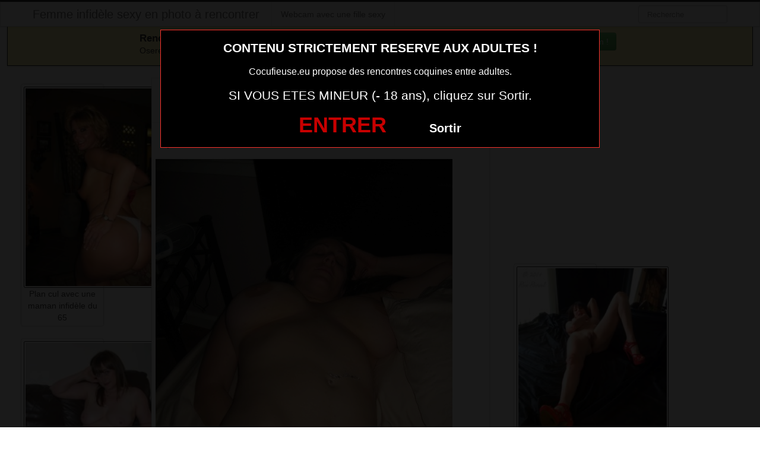

--- FILE ---
content_type: text/html; charset=UTF-8
request_url: https://www.cocufieuse.eu/rencontre-infidele-dans-le-28-avec-femme-mature-sexy.html/
body_size: 8959
content:
<!DOCTYPE html>
<html lang="fr-FR">
<head>
	
	<meta charset="UTF-8">
	<meta name="viewport" content="width=device-width, initial-scale=1.0, minimal-ui">
	
	<title>
		Rencontre infidele dans le 28 avec femme mature sexy | Femme infidèle sexy en photo à rencontrer	</title>

	<link rel="profile" href="http://gmpg.org/xfn/11" >
	<link rel="shortcut icon" href="https://www.cocufieuse.eu/wp-content/themes/3002501/favicon.ico">
	<link rel="pingback" href="https://www.cocufieuse.eu/xmlrpc.php">
	
	<link href="https://cdnjs.cloudflare.com/ajax/libs/font-awesome/4.7.0/css/font-awesome.min.css" rel="stylesheet">
	<link href="https://cdnjs.cloudflare.com/ajax/libs/formvalidation/0.6.2-dev/css/formValidation.min.css" rel="stylesheet">
	<link href="https://www.cocufieuse.eu/wp-content/themes/3002501/css/bootstrap.css" rel="stylesheet">
	<link href="https://www.cocufieuse.eu/wp-content/themes/3002501/style.css" rel="stylesheet">
	    
	<!--[if lt IE 9]>
		<script src="http://css3-mediaqueries-js.googlecode.com/svn/trunk/css3-mediaqueries.js"></script>
		<script src="http://html5shim.googlecode.com/svn/trunk/html5.js"></script>
	<![endif]-->

	<meta name='robots' content='max-image-preview:large' />
	<style>img:is([sizes="auto" i], [sizes^="auto," i]) { contain-intrinsic-size: 3000px 1500px }</style>
	<link rel="alternate" type="application/rss+xml" title="Femme infidèle sexy en photo à rencontrer &raquo; Flux" href="https://www.cocufieuse.eu/feed/" />
<link rel="alternate" type="application/rss+xml" title="Femme infidèle sexy en photo à rencontrer &raquo; Flux des commentaires" href="https://www.cocufieuse.eu/comments/feed/" />
<link rel="alternate" type="application/rss+xml" title="Femme infidèle sexy en photo à rencontrer &raquo; Rencontre infidele dans le 28 avec femme mature sexy Flux des commentaires" href="https://www.cocufieuse.eu/rencontre-infidele-dans-le-28-avec-femme-mature-sexy.html/feed/" />
<script type="text/javascript">
/* <![CDATA[ */
window._wpemojiSettings = {"baseUrl":"https:\/\/s.w.org\/images\/core\/emoji\/15.0.3\/72x72\/","ext":".png","svgUrl":"https:\/\/s.w.org\/images\/core\/emoji\/15.0.3\/svg\/","svgExt":".svg","source":{"concatemoji":"https:\/\/www.cocufieuse.eu\/wp-includes\/js\/wp-emoji-release.min.js?ver=6.7.4"}};
/*! This file is auto-generated */
!function(i,n){var o,s,e;function c(e){try{var t={supportTests:e,timestamp:(new Date).valueOf()};sessionStorage.setItem(o,JSON.stringify(t))}catch(e){}}function p(e,t,n){e.clearRect(0,0,e.canvas.width,e.canvas.height),e.fillText(t,0,0);var t=new Uint32Array(e.getImageData(0,0,e.canvas.width,e.canvas.height).data),r=(e.clearRect(0,0,e.canvas.width,e.canvas.height),e.fillText(n,0,0),new Uint32Array(e.getImageData(0,0,e.canvas.width,e.canvas.height).data));return t.every(function(e,t){return e===r[t]})}function u(e,t,n){switch(t){case"flag":return n(e,"\ud83c\udff3\ufe0f\u200d\u26a7\ufe0f","\ud83c\udff3\ufe0f\u200b\u26a7\ufe0f")?!1:!n(e,"\ud83c\uddfa\ud83c\uddf3","\ud83c\uddfa\u200b\ud83c\uddf3")&&!n(e,"\ud83c\udff4\udb40\udc67\udb40\udc62\udb40\udc65\udb40\udc6e\udb40\udc67\udb40\udc7f","\ud83c\udff4\u200b\udb40\udc67\u200b\udb40\udc62\u200b\udb40\udc65\u200b\udb40\udc6e\u200b\udb40\udc67\u200b\udb40\udc7f");case"emoji":return!n(e,"\ud83d\udc26\u200d\u2b1b","\ud83d\udc26\u200b\u2b1b")}return!1}function f(e,t,n){var r="undefined"!=typeof WorkerGlobalScope&&self instanceof WorkerGlobalScope?new OffscreenCanvas(300,150):i.createElement("canvas"),a=r.getContext("2d",{willReadFrequently:!0}),o=(a.textBaseline="top",a.font="600 32px Arial",{});return e.forEach(function(e){o[e]=t(a,e,n)}),o}function t(e){var t=i.createElement("script");t.src=e,t.defer=!0,i.head.appendChild(t)}"undefined"!=typeof Promise&&(o="wpEmojiSettingsSupports",s=["flag","emoji"],n.supports={everything:!0,everythingExceptFlag:!0},e=new Promise(function(e){i.addEventListener("DOMContentLoaded",e,{once:!0})}),new Promise(function(t){var n=function(){try{var e=JSON.parse(sessionStorage.getItem(o));if("object"==typeof e&&"number"==typeof e.timestamp&&(new Date).valueOf()<e.timestamp+604800&&"object"==typeof e.supportTests)return e.supportTests}catch(e){}return null}();if(!n){if("undefined"!=typeof Worker&&"undefined"!=typeof OffscreenCanvas&&"undefined"!=typeof URL&&URL.createObjectURL&&"undefined"!=typeof Blob)try{var e="postMessage("+f.toString()+"("+[JSON.stringify(s),u.toString(),p.toString()].join(",")+"));",r=new Blob([e],{type:"text/javascript"}),a=new Worker(URL.createObjectURL(r),{name:"wpTestEmojiSupports"});return void(a.onmessage=function(e){c(n=e.data),a.terminate(),t(n)})}catch(e){}c(n=f(s,u,p))}t(n)}).then(function(e){for(var t in e)n.supports[t]=e[t],n.supports.everything=n.supports.everything&&n.supports[t],"flag"!==t&&(n.supports.everythingExceptFlag=n.supports.everythingExceptFlag&&n.supports[t]);n.supports.everythingExceptFlag=n.supports.everythingExceptFlag&&!n.supports.flag,n.DOMReady=!1,n.readyCallback=function(){n.DOMReady=!0}}).then(function(){return e}).then(function(){var e;n.supports.everything||(n.readyCallback(),(e=n.source||{}).concatemoji?t(e.concatemoji):e.wpemoji&&e.twemoji&&(t(e.twemoji),t(e.wpemoji)))}))}((window,document),window._wpemojiSettings);
/* ]]> */
</script>
<style id='wp-emoji-styles-inline-css' type='text/css'>

	img.wp-smiley, img.emoji {
		display: inline !important;
		border: none !important;
		box-shadow: none !important;
		height: 1em !important;
		width: 1em !important;
		margin: 0 0.07em !important;
		vertical-align: -0.1em !important;
		background: none !important;
		padding: 0 !important;
	}
</style>
<link rel='stylesheet' id='wp-block-library-css' href='https://www.cocufieuse.eu/wp-includes/css/dist/block-library/style.min.css?ver=6.7.4' type='text/css' media='all' />
<style id='classic-theme-styles-inline-css' type='text/css'>
/*! This file is auto-generated */
.wp-block-button__link{color:#fff;background-color:#32373c;border-radius:9999px;box-shadow:none;text-decoration:none;padding:calc(.667em + 2px) calc(1.333em + 2px);font-size:1.125em}.wp-block-file__button{background:#32373c;color:#fff;text-decoration:none}
</style>
<style id='global-styles-inline-css' type='text/css'>
:root{--wp--preset--aspect-ratio--square: 1;--wp--preset--aspect-ratio--4-3: 4/3;--wp--preset--aspect-ratio--3-4: 3/4;--wp--preset--aspect-ratio--3-2: 3/2;--wp--preset--aspect-ratio--2-3: 2/3;--wp--preset--aspect-ratio--16-9: 16/9;--wp--preset--aspect-ratio--9-16: 9/16;--wp--preset--color--black: #000000;--wp--preset--color--cyan-bluish-gray: #abb8c3;--wp--preset--color--white: #ffffff;--wp--preset--color--pale-pink: #f78da7;--wp--preset--color--vivid-red: #cf2e2e;--wp--preset--color--luminous-vivid-orange: #ff6900;--wp--preset--color--luminous-vivid-amber: #fcb900;--wp--preset--color--light-green-cyan: #7bdcb5;--wp--preset--color--vivid-green-cyan: #00d084;--wp--preset--color--pale-cyan-blue: #8ed1fc;--wp--preset--color--vivid-cyan-blue: #0693e3;--wp--preset--color--vivid-purple: #9b51e0;--wp--preset--gradient--vivid-cyan-blue-to-vivid-purple: linear-gradient(135deg,rgba(6,147,227,1) 0%,rgb(155,81,224) 100%);--wp--preset--gradient--light-green-cyan-to-vivid-green-cyan: linear-gradient(135deg,rgb(122,220,180) 0%,rgb(0,208,130) 100%);--wp--preset--gradient--luminous-vivid-amber-to-luminous-vivid-orange: linear-gradient(135deg,rgba(252,185,0,1) 0%,rgba(255,105,0,1) 100%);--wp--preset--gradient--luminous-vivid-orange-to-vivid-red: linear-gradient(135deg,rgba(255,105,0,1) 0%,rgb(207,46,46) 100%);--wp--preset--gradient--very-light-gray-to-cyan-bluish-gray: linear-gradient(135deg,rgb(238,238,238) 0%,rgb(169,184,195) 100%);--wp--preset--gradient--cool-to-warm-spectrum: linear-gradient(135deg,rgb(74,234,220) 0%,rgb(151,120,209) 20%,rgb(207,42,186) 40%,rgb(238,44,130) 60%,rgb(251,105,98) 80%,rgb(254,248,76) 100%);--wp--preset--gradient--blush-light-purple: linear-gradient(135deg,rgb(255,206,236) 0%,rgb(152,150,240) 100%);--wp--preset--gradient--blush-bordeaux: linear-gradient(135deg,rgb(254,205,165) 0%,rgb(254,45,45) 50%,rgb(107,0,62) 100%);--wp--preset--gradient--luminous-dusk: linear-gradient(135deg,rgb(255,203,112) 0%,rgb(199,81,192) 50%,rgb(65,88,208) 100%);--wp--preset--gradient--pale-ocean: linear-gradient(135deg,rgb(255,245,203) 0%,rgb(182,227,212) 50%,rgb(51,167,181) 100%);--wp--preset--gradient--electric-grass: linear-gradient(135deg,rgb(202,248,128) 0%,rgb(113,206,126) 100%);--wp--preset--gradient--midnight: linear-gradient(135deg,rgb(2,3,129) 0%,rgb(40,116,252) 100%);--wp--preset--font-size--small: 13px;--wp--preset--font-size--medium: 20px;--wp--preset--font-size--large: 36px;--wp--preset--font-size--x-large: 42px;--wp--preset--spacing--20: 0.44rem;--wp--preset--spacing--30: 0.67rem;--wp--preset--spacing--40: 1rem;--wp--preset--spacing--50: 1.5rem;--wp--preset--spacing--60: 2.25rem;--wp--preset--spacing--70: 3.38rem;--wp--preset--spacing--80: 5.06rem;--wp--preset--shadow--natural: 6px 6px 9px rgba(0, 0, 0, 0.2);--wp--preset--shadow--deep: 12px 12px 50px rgba(0, 0, 0, 0.4);--wp--preset--shadow--sharp: 6px 6px 0px rgba(0, 0, 0, 0.2);--wp--preset--shadow--outlined: 6px 6px 0px -3px rgba(255, 255, 255, 1), 6px 6px rgba(0, 0, 0, 1);--wp--preset--shadow--crisp: 6px 6px 0px rgba(0, 0, 0, 1);}:where(.is-layout-flex){gap: 0.5em;}:where(.is-layout-grid){gap: 0.5em;}body .is-layout-flex{display: flex;}.is-layout-flex{flex-wrap: wrap;align-items: center;}.is-layout-flex > :is(*, div){margin: 0;}body .is-layout-grid{display: grid;}.is-layout-grid > :is(*, div){margin: 0;}:where(.wp-block-columns.is-layout-flex){gap: 2em;}:where(.wp-block-columns.is-layout-grid){gap: 2em;}:where(.wp-block-post-template.is-layout-flex){gap: 1.25em;}:where(.wp-block-post-template.is-layout-grid){gap: 1.25em;}.has-black-color{color: var(--wp--preset--color--black) !important;}.has-cyan-bluish-gray-color{color: var(--wp--preset--color--cyan-bluish-gray) !important;}.has-white-color{color: var(--wp--preset--color--white) !important;}.has-pale-pink-color{color: var(--wp--preset--color--pale-pink) !important;}.has-vivid-red-color{color: var(--wp--preset--color--vivid-red) !important;}.has-luminous-vivid-orange-color{color: var(--wp--preset--color--luminous-vivid-orange) !important;}.has-luminous-vivid-amber-color{color: var(--wp--preset--color--luminous-vivid-amber) !important;}.has-light-green-cyan-color{color: var(--wp--preset--color--light-green-cyan) !important;}.has-vivid-green-cyan-color{color: var(--wp--preset--color--vivid-green-cyan) !important;}.has-pale-cyan-blue-color{color: var(--wp--preset--color--pale-cyan-blue) !important;}.has-vivid-cyan-blue-color{color: var(--wp--preset--color--vivid-cyan-blue) !important;}.has-vivid-purple-color{color: var(--wp--preset--color--vivid-purple) !important;}.has-black-background-color{background-color: var(--wp--preset--color--black) !important;}.has-cyan-bluish-gray-background-color{background-color: var(--wp--preset--color--cyan-bluish-gray) !important;}.has-white-background-color{background-color: var(--wp--preset--color--white) !important;}.has-pale-pink-background-color{background-color: var(--wp--preset--color--pale-pink) !important;}.has-vivid-red-background-color{background-color: var(--wp--preset--color--vivid-red) !important;}.has-luminous-vivid-orange-background-color{background-color: var(--wp--preset--color--luminous-vivid-orange) !important;}.has-luminous-vivid-amber-background-color{background-color: var(--wp--preset--color--luminous-vivid-amber) !important;}.has-light-green-cyan-background-color{background-color: var(--wp--preset--color--light-green-cyan) !important;}.has-vivid-green-cyan-background-color{background-color: var(--wp--preset--color--vivid-green-cyan) !important;}.has-pale-cyan-blue-background-color{background-color: var(--wp--preset--color--pale-cyan-blue) !important;}.has-vivid-cyan-blue-background-color{background-color: var(--wp--preset--color--vivid-cyan-blue) !important;}.has-vivid-purple-background-color{background-color: var(--wp--preset--color--vivid-purple) !important;}.has-black-border-color{border-color: var(--wp--preset--color--black) !important;}.has-cyan-bluish-gray-border-color{border-color: var(--wp--preset--color--cyan-bluish-gray) !important;}.has-white-border-color{border-color: var(--wp--preset--color--white) !important;}.has-pale-pink-border-color{border-color: var(--wp--preset--color--pale-pink) !important;}.has-vivid-red-border-color{border-color: var(--wp--preset--color--vivid-red) !important;}.has-luminous-vivid-orange-border-color{border-color: var(--wp--preset--color--luminous-vivid-orange) !important;}.has-luminous-vivid-amber-border-color{border-color: var(--wp--preset--color--luminous-vivid-amber) !important;}.has-light-green-cyan-border-color{border-color: var(--wp--preset--color--light-green-cyan) !important;}.has-vivid-green-cyan-border-color{border-color: var(--wp--preset--color--vivid-green-cyan) !important;}.has-pale-cyan-blue-border-color{border-color: var(--wp--preset--color--pale-cyan-blue) !important;}.has-vivid-cyan-blue-border-color{border-color: var(--wp--preset--color--vivid-cyan-blue) !important;}.has-vivid-purple-border-color{border-color: var(--wp--preset--color--vivid-purple) !important;}.has-vivid-cyan-blue-to-vivid-purple-gradient-background{background: var(--wp--preset--gradient--vivid-cyan-blue-to-vivid-purple) !important;}.has-light-green-cyan-to-vivid-green-cyan-gradient-background{background: var(--wp--preset--gradient--light-green-cyan-to-vivid-green-cyan) !important;}.has-luminous-vivid-amber-to-luminous-vivid-orange-gradient-background{background: var(--wp--preset--gradient--luminous-vivid-amber-to-luminous-vivid-orange) !important;}.has-luminous-vivid-orange-to-vivid-red-gradient-background{background: var(--wp--preset--gradient--luminous-vivid-orange-to-vivid-red) !important;}.has-very-light-gray-to-cyan-bluish-gray-gradient-background{background: var(--wp--preset--gradient--very-light-gray-to-cyan-bluish-gray) !important;}.has-cool-to-warm-spectrum-gradient-background{background: var(--wp--preset--gradient--cool-to-warm-spectrum) !important;}.has-blush-light-purple-gradient-background{background: var(--wp--preset--gradient--blush-light-purple) !important;}.has-blush-bordeaux-gradient-background{background: var(--wp--preset--gradient--blush-bordeaux) !important;}.has-luminous-dusk-gradient-background{background: var(--wp--preset--gradient--luminous-dusk) !important;}.has-pale-ocean-gradient-background{background: var(--wp--preset--gradient--pale-ocean) !important;}.has-electric-grass-gradient-background{background: var(--wp--preset--gradient--electric-grass) !important;}.has-midnight-gradient-background{background: var(--wp--preset--gradient--midnight) !important;}.has-small-font-size{font-size: var(--wp--preset--font-size--small) !important;}.has-medium-font-size{font-size: var(--wp--preset--font-size--medium) !important;}.has-large-font-size{font-size: var(--wp--preset--font-size--large) !important;}.has-x-large-font-size{font-size: var(--wp--preset--font-size--x-large) !important;}
:where(.wp-block-post-template.is-layout-flex){gap: 1.25em;}:where(.wp-block-post-template.is-layout-grid){gap: 1.25em;}
:where(.wp-block-columns.is-layout-flex){gap: 2em;}:where(.wp-block-columns.is-layout-grid){gap: 2em;}
:root :where(.wp-block-pullquote){font-size: 1.5em;line-height: 1.6;}
</style>
<script type="text/javascript" src="https://www.cocufieuse.eu/wp-includes/js/jquery/jquery.min.js?ver=3.7.1" id="jquery-core-js"></script>
<script type="text/javascript" src="https://www.cocufieuse.eu/wp-includes/js/jquery/jquery-migrate.min.js?ver=3.4.1" id="jquery-migrate-js"></script>
<link rel="https://api.w.org/" href="https://www.cocufieuse.eu/wp-json/" /><link rel="alternate" title="JSON" type="application/json" href="https://www.cocufieuse.eu/wp-json/wp/v2/posts/327" /><link rel="EditURI" type="application/rsd+xml" title="RSD" href="https://www.cocufieuse.eu/xmlrpc.php?rsd" />
<meta name="generator" content="WordPress 6.7.4" />
<link rel="canonical" href="https://www.cocufieuse.eu/rencontre-infidele-dans-le-28-avec-femme-mature-sexy.html/" />
<link rel='shortlink' href='https://www.cocufieuse.eu/?p=327' />
<link rel="alternate" title="oEmbed (JSON)" type="application/json+oembed" href="https://www.cocufieuse.eu/wp-json/oembed/1.0/embed?url=https%3A%2F%2Fwww.cocufieuse.eu%2Frencontre-infidele-dans-le-28-avec-femme-mature-sexy.html%2F" />
<link rel="alternate" title="oEmbed (XML)" type="text/xml+oembed" href="https://www.cocufieuse.eu/wp-json/oembed/1.0/embed?url=https%3A%2F%2Fwww.cocufieuse.eu%2Frencontre-infidele-dans-le-28-avec-femme-mature-sexy.html%2F&#038;format=xml" />
<!-- Analytics by WP Statistics - https://wp-statistics.com -->
<style type="text/css">.recentcomments a{display:inline !important;padding:0 !important;margin:0 !important;}</style>
</head>
<body class="post-template-default single single-post postid-327 single-format-standard">
	
<script src="https://www.cocufieuse.eu/wp-content/themes/3002501/disclaimer.js"></script>	
<noscript>
	<style>
	#masonry {
		visibility: visible !important;	
	}
	</style>
</noscript>

<div id="topmenu" class="navbar navbar-fixed-top">
	<div class="navbar-inner">
		<div class="container">
			<a class="btn btn-navbar" data-toggle="collapse" data-target=".nav-collapse">
				<i class="icon-bar"></i>
				<i class="icon-bar"></i>
				<i class="icon-bar"></i>
			</a>
						<a class="brand" href="https://www.cocufieuse.eu/">
									Femme infidèle sexy en photo à rencontrer							</a>

			<nav id="nav-main" class="nav-collapse" role="navigation">
				<ul id="menu-menu-1" class="nav"><li class="menu-webcam-avec-une-fille-sexy"><a href="https://www.cocufieuse.eu/webcam-avec-une-fille-sexy/">Webcam avec une fille sexy</a></li>
</ul>					
				<form class="navbar-search pull-right" method="get" id="searchform" action="https://www.cocufieuse.eu/">
					<input type="text" class="search-query" placeholder="Recherche" name="s" id="s" value="">
				</form>

			</nav>
		</div>
	</div>
</div>

<div class="msg_box">
	<div class="row-fluid">
		<div align="left" class="span5 offset2">
			&nbsp; <big><strong>Rencontres webcam</strong></big><br>
			&nbsp; Oserez-vous vous les rejoindre <span class="hidden-phone">pour un tchat webcam chaud </span> ?
			<span class="visible-phone"><br></span>
		</div>
		<div align="center" class="span3">
			<button class="btn btn-success" onclick=" window.open('https://www.cocufieuse.eu/webcam-avec-une-fille-sexy/','_blank')"><i class="fa fa-video-camera"></i> Rejoins les coquines en webcam !</button>
		</div>
	</div>
</div>


<br>

<div class="container">
	<div class="row">
		<div class="span2 hidden-phone">
			
										<div class="thumbnails">
																	<div class="thumbnail related">
							<a href="https://www.cocufieuse.eu/plan-cul-avec-une-maman-infidele-du-65.html/" rel="bookmark" title="Plan cul avec une maman infidèle du 65">
								
																
								<img src="https://www.cocufieuse.eu/wp-content/uploads/2016/05/Plan-cul-avec-une-maman-infidèle-du-65-225x300.jpg" alt="Plan cul avec une maman infidèle du 65">
								Plan cul avec une maman infidèle du 65							</a>
						</div>
																	<div class="thumbnail related">
							<a href="https://www.cocufieuse.eu/rencontre-extraconjugale-dans-le-66-avec-cougar-sexy-mariee.html/" rel="bookmark" title="Rencontre extraconjugale dans le 66 avec cougar sexy mariée">
								
																
								<img src="https://www.cocufieuse.eu/wp-content/uploads/2016/05/Rencontre-extraconjugale-dans-le-66-avec-cougar-sexy-mariée-200x300.jpg" alt="Rencontre extraconjugale dans le 66 avec cougar sexy mariée">
								Rencontre extraconjugale dans le 66 avec cougar sexy mariée							</a>
						</div>
																	<div class="thumbnail related">
							<a href="https://www.cocufieuse.eu/epouse-insatisfaite-du-73-cherche-un-plan-cul.html/" rel="bookmark" title="Epouse insatisfaite du 73 cherche un plan cul">
								
																
								<img src="https://www.cocufieuse.eu/wp-content/uploads/2016/05/Epouse-insatisfaite-du-73-cherche-un-plan-cul.jpg" alt="Epouse insatisfaite du 73 cherche un plan cul">
								Epouse insatisfaite du 73 cherche un plan cul							</a>
						</div>
																	<div class="thumbnail related">
							<a href="https://www.cocufieuse.eu/photo-de-salope-mature-du-70-nue.html/" rel="bookmark" title="photo de salope mature du 70 nue">
								
																
								<img src="https://www.cocufieuse.eu/wp-content/uploads/2018/08/photo-de-salope-mature-du-70-nue-199x300.jpg" alt="photo de salope mature du 70 nue">
								photo de salope mature du 70 nue							</a>
						</div>
																	<div class="thumbnail related">
							<a href="https://www.cocufieuse.eu/femme-mariee-veut-decouvrir-le-sexe-anal-dans-le-80.html/" rel="bookmark" title="Femme mariée veut découvrir le sexe anal dans le 80">
								
																
								<img src="https://www.cocufieuse.eu/wp-content/uploads/2016/05/Femme-mariée-veut-découvrir-le-sexe-anal-dans-le-80-300x225.jpg" alt="Femme mariée veut découvrir le sexe anal dans le 80">
								Femme mariée veut découvrir le sexe anal dans le 80							</a>
						</div>
									</div>
									
		</div>
		<div class="span6">
			
							
				<div id="post-327" class="post-wrapper post-327 post type-post status-publish format-standard has-post-thumbnail hentry category-femme-mariee-infidele">
					<div class="h1-wrapper">
						<h1>  rencontre infidele dans le 28 avec femme mature sexy</h1>
					</div>
						
					<div class="post-meta-top">
						<b>Cliquez sur la photo,   rencontre infidele dans le 28 avec femme mature sexy, pour faire une rencontre discrète !</b>
					</div>
						
					<div class="post-content">
<button onclick="window.open('https://xcamz.xyz/tools/codisuite/gen_boost.php?sid=9&cid=9','_blank')" class="btnlnk"><img src="https://www.cocufieuse.eu/wp-content/uploads/2016/05/Rencontre-infidele-dans-le-28-avec-femme-mature-sexy.jpg" alt="Rencontre infidele dans le 28 avec femme mature sexy"></button>

						
													
						Préférence de la coquine : 
						pénétration anale						<br>
							
						Endroit de préférence pour le sexe : 
						enculer sur le plan de travail						<br>
							
						Pour me détendre, j’adore chatter sur le net. Cela fait du bien de discuter avec des personnes que l’on connait pas car on peut dire tout et n’importe quoi.							
						<div class="clearfix"></div>
						
						<br><br>
					
						<div align="center">
<style>
/* Styles pour la modale */
/* Forcer le centrage et la taille correcte de la modale */
.modal.fade.in {
    top: 0 !important;
    margin-left: 0 !important;
}
.modal {
  display: none;
  position: fixed;
  top: 0;
  left: 0;
  z-index: 1050;
  width: 100%;
  height: 100%;
  overflow: hidden;
  outline: 0;
  background: rgba(0, 0, 0, 0.5);
}

/* Forcer l'apparition */
.modal.show {
  display: block;
  opacity: 1;
}

/* Conteneur de la boîte de dialogue */
.modal-dialog {
  position: relative;
  width: auto;
  margin: 10% auto;
  max-width: 500px;
  pointer-events: none;
}

.modal-content {
  position: relative;
  display: flex;
  flex-direction: column;
  width: 100%;
  pointer-events: auto;
  background-color: #fff;
  background-clip: padding-box;
  border: 1px solid rgba(0, 0, 0, .2);
  border-radius: 0.3rem;
  outline: 0;
  padding: 5px;
}
.modal-header {
    padding: 5px !important;
}
.modal-body {
    padding: 10px !important;
}
/* Overlay (le fond sombre) */
.modal-backdrop {
  position: fixed;
  top: 0;
  left: 0;
  z-index: 1040;
  width: 100vw;
  height: 100vh;
  background-color: #000;
}

.modal-backdrop.show {
  display:none; /*opacity: 0.5;*/
}
</style>
<!--<button type="button" class="btn btn-large btn-success" data-toggle="modal" data-target="#contactModal"  data-backdrop="false">Contacte-la sans attendre !</button>-->
<button onclick="window.open('https://xcamz.xyz/tools/codisuite/gen_boost.php?sid=9&cid=9','_blank')" class="btn btn-success btn-large btn-block registerLink">Contacte-la sans attendre ! <i class="fa fa-chevron-right" aria-hidden="true"></i><i class="fa fa-chevron-right" aria-hidden="true"></i></button>
						


						</div>
						
						<br><br>
								
						<div class="post-meta-category-tag">
							Recherche: <a href="https://www.cocufieuse.eu/category/femme-mariee-infidele/" rel="category tag">Femme mariée infidèle</a> 
							 
							<a href="https://www.cocufieuse.eu/">  rencontre infidele dans le 28 avec femme mature sexy</a>
							<p>Notre communauté et plateforme vous propose un service complet et gratuit qui vous permet de tchater, de dialoguer, de regarder, d'échanger avec l'ensemble des membres : Messagerie privée, Webcam, Tchat, Echange de photos et bien d'autres outils sont totalement gratuits pour faciliter la rencontre avec votre prochain plan cul à proximité.</p>
<p>Pour préserver au mieux votre votre anonymat et tout ce qui concerne votre vie privée, vous pouvez cacher l'intégralité de votre compte, de vos posts et de vos photos et ne les partager qu'à certains membres de votre choix (amis et copines). Toutes les données sont cryptées dans l'unique but d'offrir toujours pour plus de sécurité. Les annonces coquines sont quant à elles vérifiées afin de bannir définitivement les trompeurs et autres empêcheurs de jouir de la vie (pour rester poli).</p>

								
						</div>
					</div>
				</div>
			<style>.messaggl {background: #0fbe7c;padding: 10px;border-radius: 5px;color: #fff;font-size: 18px;font-weight: 800;}
.messagglo {background: #dd3333;padding: 10px;border-radius: 5px;color: #fff;cursor: pointer;border: 1px solid #fff;text-decoration: none;font-size: 18px;font-weight: 800;
}</style>

<div class="messagglo">Pour lui laisser un message privé, vous devez être connecté.</div>

            <div id="comments" class="comments">
                
<div id="comments">
			
		<div id="respond" class="comment-respond">
		<h3 id="reply-title" class="comment-reply-title">Laisser un message <small><a rel="nofollow" id="cancel-comment-reply-link" href="/rencontre-infidele-dans-le-28-avec-femme-mature-sexy.html/#respond" style="display:none;">Annuler la réponse</a></small></h3><form action="https://www.cocufieuse.eu/wp-comments-post.php" method="post" id="commentform" class="comment-form"><label style="clear:both">Comment</label> <textarea id="comment" name="comment" rows="10" aria-required="true"></textarea><div class="commentform-input pull-left"><label>Name (Required)</label> <input class="commentform-field" id="author" name="author" type="text" value="" aria-required='true' /></div>
<div class="commentform-input pull-left"><label>Email (Required)</label> <input class="commentform-field" id="email" name="email" type="text" value="" aria-required='true' /></div>
<div class="commentform-input pull-left"><label>Website</label> <input class="commentform-field" id="url" name="url" type="text" value="" aria-required='true' /></div>
<p class="comment-form-cookies-consent"><input id="wp-comment-cookies-consent" name="wp-comment-cookies-consent" type="checkbox" value="yes" /> <label for="wp-comment-cookies-consent">Enregistrer mon nom, mon e-mail et mon site dans le navigateur pour mon prochain commentaire.</label></p>
<p class="form-submit"><input name="submit" type="submit" id="submit" class="submit" value="Soumettre Commentaire" /> <input type='hidden' name='comment_post_ID' value='327' id='comment_post_ID' />
<input type='hidden' name='comment_parent' id='comment_parent' value='0' />
</p></form>	</div><!-- #respond -->
		
</div>            </div>			
		</div>
		<div class="span4">
			
			
			
			<br><br>
			
			<div id="sidebar-left" class="sidebar">

	<div align="center">

<iframe src="https://xcamz.xyz/tools/codisuite/gen_regie.php?idesp=78&idsite=26" frameborder="no" marginheight="0" marginwidth="0" scrolling="no" height="250" width="300" allowtransparency="true"></iframe>
<div class="span2">
			
										<div class="thumbnails">
																	<div class="thumbnail related">
							<a href="https://www.cocufieuse.eu/rencontre-extraconjugale-dans-le-03-avec-cougar-sexy-mariee.html/" rel="bookmark" title="Rencontre extraconjugale dans le 03 avec cougar sexy mariée">
								
																
								<img src="https://www.cocufieuse.eu/wp-content/uploads/2016/05/Rencontre-extraconjugale-dans-le-03-avec-cougar-sexy-mariée-240x300.jpg" alt="Rencontre extraconjugale dans le 03 avec cougar sexy mariée">
								Rencontre extraconjugale dans le 03 avec cougar sexy mariée							</a>
						</div>
																	<div class="thumbnail related">
							<a href="https://www.cocufieuse.eu/femme-sein-nu-du-09.html/" rel="bookmark" title="femme sein nu du 09">
								
																
								<img src="https://www.cocufieuse.eu/wp-content/uploads/2018/08/femme-sein-nu-du-09-156x300.jpg" alt="femme sein nu du 09">
								femme sein nu du 09							</a>
						</div>
																	<div class="thumbnail related">
							<a href="https://www.cocufieuse.eu/rencontre-extraconjugale-dans-le-77-avec-cougar-sexy-mariee.html/" rel="bookmark" title="Rencontre extraconjugale dans le 77 avec cougar sexy mariée">
								
																
								<img src="https://www.cocufieuse.eu/wp-content/uploads/2016/05/Rencontre-extraconjugale-dans-le-77-avec-cougar-sexy-mariée-275x300.jpg" alt="Rencontre extraconjugale dans le 77 avec cougar sexy mariée">
								Rencontre extraconjugale dans le 77 avec cougar sexy mariée							</a>
						</div>
																	<div class="thumbnail related">
							<a href="https://www.cocufieuse.eu/plan-cul-discret-avec-femme-mariee-du-24.html/" rel="bookmark" title="Plan cul discret avec femme mariée du 24">
								
																
								<img src="https://www.cocufieuse.eu/wp-content/uploads/2016/05/Plan-cul-discret-avec-femme-mariée-du-24-216x300.jpg" alt="Plan cul discret avec femme mariée du 24">
								Plan cul discret avec femme mariée du 24							</a>
						</div>
																	<div class="thumbnail related">
							<a href="https://www.cocufieuse.eu/desire-amant-ttbm-black-sur-le-35-pour-moment-coquin.html/" rel="bookmark" title="Désire amant TTBM black sur le 35 pour moment coquin">
								
																
								<img src="https://www.cocufieuse.eu/wp-content/uploads/2016/05/Désire-amant-TTBM-black-sur-le-35-pour-moment-coquin.jpg" alt="Désire amant TTBM black sur le 35 pour moment coquin">
								Désire amant TTBM black sur le 35 pour moment coquin							</a>
						</div>
									</div>
									
		</div>
	</div>

</div>			
		</div>
	</div>
</div>


	<script>
		jQuery(document).ready(function($) {
			var $scrolltotop = $("#scrolltotop");
			$scrolltotop.css('display', 'none');

			$(function () {
				$(window).scroll(function () {
					if ($(this).scrollTop() > 100) {
						$scrolltotop.slideDown('fast');
					} else {
						$scrolltotop.slideUp('fast');
					}
				});
		
				$scrolltotop.click(function () {
					$('body,html').animate({
						scrollTop: 0
					}, 'fast');
					return false;
				});
			});
		});
	</script>
	<script type="text/javascript" src="https://www.cocufieuse.eu/wp-content/themes/3002501/js/bootstrap.min.js" id="ipin_bootstrap-js"></script>
<script type="text/javascript" src="https://www.cocufieuse.eu/wp-includes/js/comment-reply.min.js?ver=6.7.4" id="comment-reply-js" async="async" data-wp-strategy="async"></script>

<div id="footer" class="container">

		<div class="hero-unit"> 

Rendre cocu leur mari, leur conjoint, leur mec, c’est ce que les infidèles veulent. Des cocufieuses qui cherchent des mecs avec qui faire du sexe et se divertir en toute discrétion et dans le plus grand respect. Rencontrer une femme infidèle et lui donner du plaisir, c’est maintenant pour vous. Faire un plan cul infidèle avec une femme cocufieuse qui cherche uniquement le plaisir sur la bite d’un homme, c’est aussi ce que vous allez pouvoir assouvir. Profitez des photos sexe de ces femmes infidèles avant de faire votre plan cul.

		</div>
	
</div>



<center><button onclick="window.open('https://www.erostoclub.com/pages/visiteur','_blank')" class="btnlnk"><img border=0 src="https://erostocam.com/logo3.gif"></button><br>
<button onclick="window.open('https://www.erostoclub.com/pages/visiteur','_blank')" class="btnlnk">Réseau Social Coquin</button>
</center>
<!-- La Modale -->
<div class="modal fade" id="contactModal" tabindex="-1" role="dialog" aria-labelledby="exampleModalLabel" aria-hidden="true">
    <div class="modal-dialog" role="document">
        <div class="modal-content">
            <div class="modal-header">
                <button type="button" class="close" data-dismiss="modal" aria-label="Close">
                    <span aria-hidden="true">&times;</span>
                </button>
            </div>
            <div class="modal-body">
                <!-- Formulaire -->
                <form method="post" action="https://www.cocufieuse.eu/lacontacterx.php" name="regForm" id="regForm">
                    <h4>Tchat et Rencontre immédiats</h4>
                    <p>Renseignez votre email, votre pseudo<br>Recevez l'accès privé<br>Commencez votre histoire<br>Vérifiez vos emails, 2 messages vous attendent pour démarrer !</p>

                    <div class="form-group">
                        <label for="pseudo">Pseudo :</label><br>
                        <input type="text" name="pseudo" id="pseudo" class="form-control" placeholder="Pseudo (ex: PrenomCodePostal)" pattern="^[a-zA-Z0-9]{6,20}$" required>
                    </div>

                    <div class="form-group">
                        <label for="email">Adresse mail :</label><br>
                        <input type="email" name="email" id="email" class="form-control" placeholder="Adresse mail" required>
                    </div>
                    <input type="hidden" name="comfrom" value="687476" />
                    <input type="hidden" name="cf1" value="X19526" />
                    <input type="hidden" name="cf2" value="cocufieuse" />
                    <input type="hidden" name="cfsa1" value="O180" />
                    <input type="hidden" name="cfsa2" value="cocufieuse" />
                    <input type="hidden" name="cf0" value="pc3" />
                    <input type="hidden" name="userIp" value="3.145.53.85" />
                    <input type="hidden" name="newsletter" value="Y" />

                    <button type="submit" class="btn btn-success">
                        GO >>
                    </button>
                </form>
            </div>
        </div>
    </div>
</div>
<script src="https://code.jquery.com/jquery-3.5.1.slim.min.js"></script>
<script src="https://cdn.jsdelivr.net/npm/bootstrap@4.5.2/dist/js/bootstrap.bundle.min.js"></script>
</body>
</html>